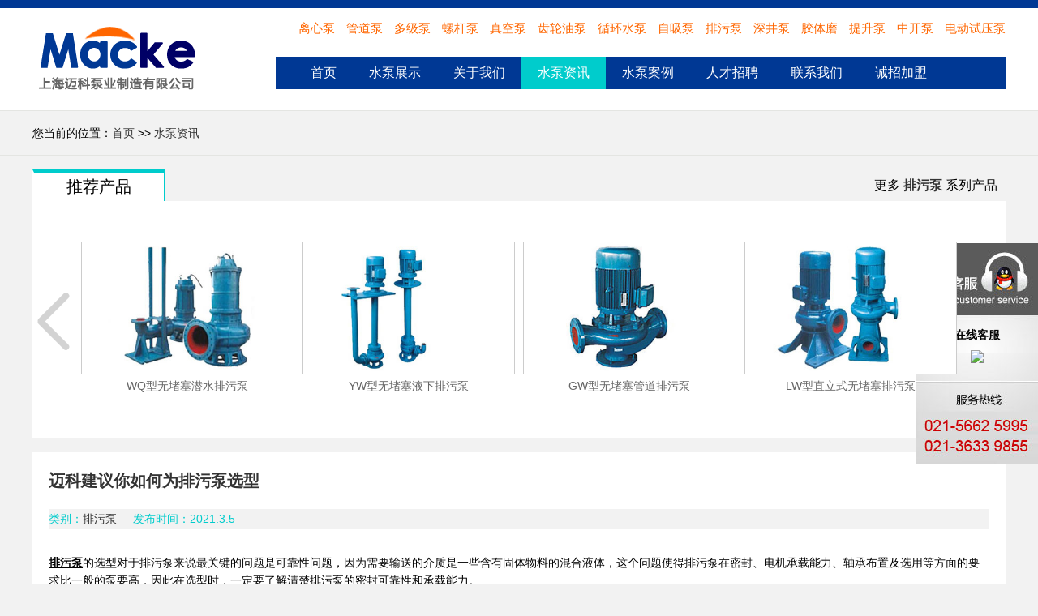

--- FILE ---
content_type: text/html; charset=utf-8
request_url: https://www.mkpum.com/news-143.html
body_size: 7996
content:
<!DOCTYPE html>
<html lang="zh-CN">
<head>

<meta name="baidu-site-verification" content="VbnlQuUBGI" />
	<title>迈科建议你如何为排污泵选型 - 上海迈科泵业制造有限公司</title>
	<meta name="keywords" content="" />
	<meta name="description" content="" />
	<meta charset="utf-8">
	<meta http-equiv="X-UA-Compatible" content="IE=edge">
    <link rel="icon" href="/content/images/favicon.ico" type="image/x-icon">
    <meta name="viewport" content="width=device-width, initial-scale=1">
	<link rel="stylesheet" type="text/css" href="/content/styles/global.css" />
	<link rel="stylesheet" type="text/css" href="/content/styles/style.css" />
	<link rel="stylesheet" type="text/css" href="/content/styles/swiper.min.css" />
	<link href="/content/images/icon/favicon.png" rel="shortcut icon" />
	

	<script type="text/javascript" src="/content/scripts/jquery.min.js"></script>
	<script type="text/javascript">
		if (parseInt($(window).width()) < 767) {
			$("html").css("fontSize", parseInt($(window).width()) / 7.5);
		}
		else {
			$("html").css("fontSize", "14px");
		}
		$(window).resize(function () {
			if (parseInt($(window).width()) < 767) {
				$("html").css("fontSize", parseInt($(window).width()) / 7.5);
			}
			else {
				$("html").css("fontSize", "14px");
			}
		});
	</script>
</head>
<body>


<div class="header">
	<a href="https://www.mkpum.com" class="m-logo"  title="迈科水泵">
		<img src="/content/images/logo2.png" alt="迈科水泵" title="迈科水泵">
	</a>
	<a href="javascript:" class="mb-menu"></a>
	<div class="header-main">
		<a href="https://www.mkpum.com" class="logo"  title="迈科水泵">
			<img src="/content/images/logo.png" alt="迈科水泵"  title="迈科水泵">
		</a>

       

		

              <div class="head-pro">
         
            <a href="https://www.mkpum.com/lixinbeng.html"  title="" target="_blank">离心泵 </a>
            <a href="https://www.mkpum.com/guandaobeng.html"  title="管道泵" target="_blank">管道泵 </a>
                   <a href="https://www.mkpum.com/duojibeng.html"  title="多级泵" target="_blank">多级泵 </a>
            <a href="https://www.mkpum.com/luogangbeng.html"  title="螺杆泵" target="_blank">螺杆泵 </a>
            <a href="https://www.mkpum.com/zhenkongbeng.html"  title="真空泵"  target="_blank">真空泵 </a>
            <a href="https://www.mkpum.com/chilunyoubeng.html" title="齿轮油泵" target="_blank">齿轮油泵 </a>
            <a href="https://www.mkpum.com/xunhuanshuibeng.html" title="循环水泵" target="_blank">循环水泵</a>
                  <a href="https://www.mkpum.com/zixibeng.html" title="自吸泵" target="_blank">自吸泵</a>
                  <a href="https://www.mkpum.com/paiwubeng.html" title="排污泵" target="_blank">排污泵</a>
            <a href="https://www.mkpum.com/shenjingbeng.html" title="深井泵" target="_blank">深井泵</a>
            <a href="https://www.mkpum.com/jiaotimo.html" title="胶体磨" target="_blank">胶体磨</a>
            <a href="https://www.mkpum.com/tisheng.html" title="提升泵" target="_blank">提升泵</a>
            <a href="https://www.mkpum.com/zhongkaibeng.html" title="中开泵" target="_blank">中开泵</a>
<a href="https://www.mkpum.com/shiyabeng.html" title="电动试压泵" target="_blank">电动试压泵</a>



        </div>

        <div class="nav">
		<div class="container">
			<a href="https://www.mkpum.com" id="lnkHome">首页</a>
			<a href="https://www.mkpum.com/products.html" class="hover-show-btn" id="lnkProduct" rel="nofollow">水泵展示</a>
			<a href="https://www.mkpum.com/about.html" class="hover-show-btn" id="lnkAbout" rel="nofollow">关于我们</a>
			<a href="https://www.mkpum.com/newses.html" id="lnkNews" rel="nofollow">水泵资讯</a>
			<a href="https://www.mkpum.com/cases.html" id="lnkCase" rel="nofollow">水泵案例</a>
            <a href="https://www.mkpum.com/about-3.html" id="lnkjob" rel="nofollow">人才招聘</a>
            <a href="https://www.mkpum.com/contact.html" id="lnkContact" rel="nofollow">联系我们</a>
			
			
			<a href="https://www.mkpum.com/join.html" id="lnkJoin" rel="nofollow">诚招加盟</a>
			
			<div class="clear-f"></div>
		</div>
	</div>


  


	</div>
	
	<div class="hover-slide-nav">
		<div class="container">
			<a href="https://www.mkpum.com/lixinbeng.html">离心泵</a>
			<a href="https://www.mkpum.com/guandaobeng.html">管道泵</a>
			<a href="https://www.mkpum.com/baowenbeng.html">保温泵</a>
			<a href="https://www.mkpum.com/liqingbeng.html">沥青泵</a>
			<a href="https://www.mkpum.com/pingbibeng.html">屏蔽泵</a>
			<a href="https://www.mkpum.com/zhongkaibeng.html">中开泵</a>
			<a href="https://www.mkpum.com/shajiangbeng.html">砂浆泵</a>
			<a href="https://www.mkpum.com/xunhuanshuibeng.html">循环水泵</a>
			<a href="https://www.mkpum.com/tisheng.html">提升泵</a>
			<a href="https://www.mkpum.com/lenglingbeng.html">冷凝水泵</a>
			<a href="https://www.mkpum.com/qingshuibeng.html">清水泵</a>
			<a href="https://www.mkpum.com/cilibeng.html">磁力泵</a>
			<a href="https://www.mkpum.com/qianshuibeng.html">潜水泵</a>
			<a href="https://www.mkpum.com/xuanwobeng.html">旋涡泵</a>
			<a href="https://www.mkpum.com/huagongbeng.html">化工泵</a>
			<a href="https://www.mkpum.com/luogangbeng.html">螺杆泵</a>
			<a href="https://www.mkpum.com/duojibeng.html">多级泵</a>
			<a href="https://www.mkpum.com/gemobeng.html">隔膜泵</a>
			<a href="https://www.mkpum.com/zixibeng.html">自吸泵</a>
			<a href="https://www.mkpum.com/weishengbeng.html">卫生泵</a>
			<a href="https://www.mkpum.com/shenjingbeng.html">深井泵</a>
			<a href="https://www.mkpum.com/youtongbeng.html">油桶泵</a>
			<a href="https://www.mkpum.com/fusuliaobeng.html">氟塑料泵</a>
			<a href="https://www.mkpum.com/shiyabeng.html">试压泵</a>
			<a href="https://www.mkpum.com/paiwubeng.html">排污泵</a>
			<a href="https://www.mkpum.com/jiaotimo.html">胶体磨</a>
			<a href="https://www.mkpum.com/xiaofangbeng.html">消防泵</a>
			<a href="https://www.mkpum.com/naisuanbeng.html">耐酸泵</a>
			<a href="https://www.mkpum.com/suliaobeng.html">塑料泵</a>
			<a href="https://www.mkpum.com/boligangbeng.html">玻璃钢泵</a>
			<a href="https://www.mkpum.com/zhuanzibeng.html">转子泵</a>
			<a href="https://www.mkpum.com/chilunyoubeng.html">齿轮油泵</a>
			<a href="https://www.mkpum.com/houlipensheqi.html">水力喷射器</a>
			<a href="https://www.mkpum.com/zhenkongbeng.html">真空泵</a>
			<a href="https://www.mkpum.com/jiliangbeng.html">计量泵</a>
			<a href="https://www.mkpum.com/yexiabeng.html">液下泵</a>
			<a href="https://www.mkpum.com/kongtiaobeng.html">空调泵</a>
			<a href="https://www.mkpum.com/wangfubeng.html">往复泵</a>
			<a href="https://www.mkpum.com/daoreyoubeng.html">导热油泵</a>
			<a href="https://www.mkpum.com/shuibengkongzhigui.html">水泵控制柜</a>
			<a href="https://www.mkpum.com/geipaishui.html">给排水设备</a>
		</div>
		<div class="container">
			<a href="./about-1.html">公司简介</a>
			<a href="./about-7.html">组织机构</a>
			<a href="./about-6.html">企业文化</a>
			<a href="./about-2.html">荣誉证书</a>
			<a href="./about-3.html">人才招聘</a>
			<a href="https://www.mkpum.com/contact.html">联系我们</a>
		</div>
	</div>
</div>
<div class="fixed-right-nav">
	<a href="javascript:" class="cls-fixed-right-nav"></a>
	<a href="#" class="language">ENGLISH</a>
	<div class="list">
		<a href="https://www.mkpum.com">首页</a>
		<a href="javascript:" class="slide-a" rel="nofollow">水泵展示</a>
		<div class="slides">
			<a href="https://www.mkpum.com/lixinbeng.html">离心泵</a>
			<a href="https://www.mkpum.com/guandaobeng.html">管道泵</a>
			<a href="https://www.mkpum.com/baowenbeng.html">保温泵</a>
			<a href="https://www.mkpum.com/liqingbeng.html">沥青泵</a>
			<a href="https://www.mkpum.com/pingbibeng.html">屏蔽泵</a>
			<a href="https://www.mkpum.com/zhongkaibeng.html">中开泵</a>
			<a href="https://www.mkpum.com/shajiangbeng.html">砂浆泵</a>
			<a href="https://www.mkpum.com/xunhuanshuibeng.html">循环水泵</a>
			<a href="https://www.mkpum.com/tisheng.html">提升泵</a>
			<a href="https://www.mkpum.com/lenglingbeng.html">冷凝水泵</a>
			<a href="https://www.mkpum.com/qingshuibeng.html">清水泵</a>
			<a href="https://www.mkpum.com/cilibeng.html">磁力泵</a>
			<a href="https://www.mkpum.com/qianshuibeng.html">潜水泵</a>
			<a href="https://www.mkpum.com/xuanwobeng.html">旋涡泵</a>
			<a href="https://www.mkpum.com/huagongbeng.html">化工泵</a>
			<a href="https://www.mkpum.com/luogangbeng.html">螺杆泵</a>
			<a href="https://www.mkpum.com/duojibeng.html">多级泵</a>
			<a href="https://www.mkpum.com/gemobeng.html">隔膜泵</a>
			<a href="https://www.mkpum.com/zixibeng.html">自吸泵</a>
			<a href="https://www.mkpum.com/weishengbeng.html">卫生泵</a>
			<a href="https://www.mkpum.com/shenjingbeng.html">深井泵</a>
			<a href="https://www.mkpum.com/youtongbeng.html">油桶泵</a>
			<a href="https://www.mkpum.com/fusuliaobeng.html">氟塑料泵</a>
			<a href="https://www.mkpum.com/shiyabeng.html">试压泵</a>
			<a href="https://www.mkpum.com/paiwubeng.html">排污泵</a>
			<a href="https://www.mkpum.com/jiaotimo.html">胶体磨</a>
			<a href="https://www.mkpum.com/xiaofangbeng.html">消防泵</a>
			<a href="https://www.mkpum.com/naisuanbeng.html">耐酸泵</a>
			<a href="https://www.mkpum.com/suliaobeng.html">塑料泵</a>
			<a href="https://www.mkpum.com/boligangbeng.html">玻璃钢泵</a>
			<a href="https://www.mkpum.com/zhuanzibeng.html">转子泵</a>
			<a href="https://www.mkpum.com/chilunyoubeng.html">齿轮油泵</a>
			<a href="https://www.mkpum.com/houlipensheqi.html">水力喷射器</a>
			<a href="https://www.mkpum.com/zhenkongbeng.html">真空泵</a>
			<a href="https://www.mkpum.com/jiliangbeng.html">计量泵</a>
			<a href="https://www.mkpum.com/yexiabeng.html">液下泵</a>
			<a href="https://www.mkpum.com/kongtiaobeng.html">空调泵</a>
			<a href="https://www.mkpum.com/wangfubeng.html">往复泵</a>
			<a href="https://www.mkpum.com/daoreyoubeng.html">导热油泵</a>
			<a href="https://www.mkpum.com/shuibengkongzhigui.html">水泵控制柜</a>
			<a href="https://www.mkpum.com/geipaishui.html">给排水设备</a>
		</div>
		<a href="javascript:" class="slide-a" rel="nofollow">关于我们</a>
		<div class="slides">
			<a href="https://www.mkpum.com/about-1.html">公司简介</a>
			<a href="https://www.mkpum.com/about-7.html">组织机构</a>
			<a href="https://www.mkpum.com/about-6.html">企业文化</a>
			<a href="https://www.mkpum.com/about-2.html">荣誉证书</a>
			<a href="https://www.mkpum.com/about-3.html">人才招聘</a>
			<a href="./contact.html" rel="nofollow">联系我们</a>
		</div>
		<a href="./newses.html" rel="nofollow">水泵资讯</a>
		<a href="./cases.html" rel="nofollow">水泵案例</a>
		<a href="./videos.html" rel="nofollow">水泵安装视频</a>
		<a href="./downs.html" rel="nofollow">水泵样本下载</a>
		<a href="./join.html" rel="nofollow">诚招加盟</a>
	</div>
</div>
	
<div class="inner-position">
	<p>您当前的位置：<a href="https://www.mkpum.com">首页</a> >> <a href="./newses.html">水泵资讯</a> </p>
</div>


<div class="recommend-product">
	<div class="tit">
		<span class="cur">推荐产品</span>
        <div class="more_p">更多 <a href="https://www.mkpum.com/paiwubeng.html" target="_blank">排污泵</a> 系列产品</div>
	</div>
	<div class="swiper-main">
		<a href="javascript:" class="prev"></a>
		<a href="javascript:" class="next"></a>
		<div class="swiper-container">
			<div class="swiper-wrapper">
				<div class="swiper-slide">
					<a href="./product-88.html">
						<div class="pic">
							<img src="/upfiles/paiwubeng1.jpg" alt="" />
						</div>
						<p>WQ型无堵塞潜水排污泵</p>
					</a>
				</div>
				<div class="swiper-slide">
					<a href="./product-89.html">
						<div class="pic">
							<img src="/upfiles/paiwubeng2-1.jpg" alt="" />
						</div>
						<p>YW型无堵塞液下排污泵</p>
					</a>
				</div>
				<div class="swiper-slide">
					<a href="./product-91.html">
						<div class="pic">
							<img src="/upfiles/paiwubeng3-1.jpg" alt="" />
						</div>
						<p>GW型无堵塞管道排污泵</p>
					</a>
				</div>
				<div class="swiper-slide">
					<a href="./product-93.html">
						<div class="pic">
							<img src="/upfiles/paiwubeng4-1.jpg" alt="" />
						</div>
						<p>LW型直立式无堵塞排污泵</p>
					</a>
				</div>
				<div class="swiper-slide">
					<a href="./product-99.html">
						<div class="pic">
							<img src="/upfiles/paiwubeng7-1.jpg" alt="" />
						</div>
						<p>AS、AV型潜水排污泵</p>
					</a>
				</div>
				<div class="swiper-slide">
					<a href="./product-106.html">
						<div class="pic">
							<img src="/upfiles/paiwubeng10-1.jpg" alt="" />
						</div>
						<p>PW型离心污水泵</p>
					</a>
				</div>
				<div class="swiper-slide">
					<a href="./product-103.html">
						<div class="pic">
							<img src="/upfiles/paiwubeng9-1.jpg" alt="" />
						</div>
						<p>NL型污水泥浆泵</p>
					</a>
				</div>
				<div class="swiper-slide">
					<a href="./product-97.html">
						<div class="pic">
							<img src="/upfiles/paiwubeng6-1.jpg" alt="" />
						</div>
						<p>JYWQ型自动搅匀潜水排污泵</p>
					</a>
				</div>
				<div class="swiper-slide">
					<a href="./product-94.html">
						<div class="pic">
							<img src="/upfiles/paiwubeng5-1.jpg" alt="" />
						</div>
						<p>ZW型自吸式无堵塞排污泵</p>
					</a>
				</div>
			</div>
		</div>
	</div>
</div>




<div class="other-info">
	<div class="info-txt">
		<h3>迈科建议你如何为排污泵选型</h3>
		<div class="date-t"><p><span>类别：<a href="./newses-1.html">排污泵</a></span><span>发布时间：2021.3.5</span></p></div>
		<div class="sec">

			<p><strong><a href="https://www.mkpum.com" target="_blank">排污泵</a></strong>的选型对于排污泵来说最关键的问题是可靠性问题，因为需要输送的介质是一些含有固体物料的混合液体，这个问题使得排污泵在密封、电机承载能力、轴承布置及选用等方面的要求比一般的泵要高，因此在选型时，一定要了解清楚排污泵的密封可靠性和承载能力。</p>

<p><img alt="排污泵" src="/upfiles/product/paiwubeng.jpg" width="100%" /></p>

<p>目前市场上可见的排污泵多被称为<a href="https://www.mkpum.com/paiwubeng.html" target="_blank">无堵塞排污泵</a>，那么是否是真正意义上的无堵塞呢?不一定! 经常有用户的排污泵在污水池中没用多久就被杂物堵住导致电机烧毁，该如何选择排污泵，令很多用户伤脑筋&hellip;&hellip;</p>

<p>为了提高排污泵的寿命,现在国内外大部分厂家都在泵的保护系统上想办法,即在泵发生泄漏、过载、超温等故障时能进行自动报警,并自动停机备修。</p>

<p>在排污泵中设置保护系统是很有必要的,它能有效地保护电泵的安全运行。但这并不是问题的关键,保护系统只不过是在泵发生故障后的一种补救办法,是一种比较被动的办法。 　　</p>

<p>问题的关键应该是从根本着手,彻底解决泵在密封、过载等方面的问题,这才是一种较为主动的办法。</p>

<h4>流量：</h4>

<p>排污泵的流量应按排水秒流量选定(计量单位：L/s);当有排水量调节时，可按排水最大小时流量选定(计量单位：m&sup3;/h)。</p>

<h4>扬程：</h4>

<p>排污泵的扬程按照提升高度，计算管道损失后确定。 如需要输送的介质是一些含有一定固体介质(如泥沙)的混合液体，这个问题使得排污泵在电机承载能力、轴承布置、泵体密封等方面的要求比一般的水泵要高，一般来说要选择<a href="https://www.mkpum.com/product-94.html" target="_blank">自吸排污泵</a>或<a href="https://www.mkpum.com/qianshuibeng.html" target="_blank">潜水排污泵</a>。在选型和订货时，一定要了解清楚你所选择排污泵的密封性和承载能力是否合适。</p>

<p><img alt="" src="/upfiles/images/20210305.jpg" width="100%" /><br />
在建筑物内使用的排污泵，有潜水排污泵、液下排水泵、立式<a href="https://www.mkpum.com/product-263.html" target="_blank">污水泵</a>和卧式污水泵等。而立式排污泵和卧式排污泵要求设置隔震基础，要占用一定的场地空间，故在建筑中较少使用。</p>

<p>在建筑物内，场地较小，排水量不大的话，可优先选用潜水排污泵和液下排污泵。其中液下排污泵一般可以在比较重要场所使用，它的整体结构紧凑、体积小、噪声小、移动方便，安装简单。节能效果显著，检修方便，无需建泵房，潜入水中即可，大大减少工程造价。</p>

<p>公共建筑设施内应按照每个排水集水池为单元，设置一台备用水泵，平时宜交互运行，以减少泵的长时间负荷运作，提高使用寿命。</p>

<p>当抽取带有较大介质的污废水时，不同集水池内的潜水排污泵出水管不应合并排出，潜水排污泵最宜带有粉碎装置。当提升含较多纤维物污水时，可采用带切割装置或者大通道潜水排污泵。</p>

<p>当抽取一般废水时，可按实际情况考虑不同集水池的潜水排污泵出水管合并排出。</p>

<p>两台或两台以上的水泵共用一条出水管时，应在每台水泵出水管上装设阀门和止回阀。单台水泵排水有可能产生倒灌时，应设止回阀。不允许压力排水关与建设内重力排水管合并排出。</p>

<p>机械方面可靠性高、噪声低、振动小。</p>

<p>经济上要综合考虑设备费、运转费、维修费和管理费的总成本最低。</p>

<p>所选的型号和性能符合装置流量、扬程、压力、温度、汽蚀流量、吸程等工艺参数的要求。</p>

<h4>必须满足介质特性的要求:</h4>

<ol>
	<li>对输送易燃、易爆有毒或贵重介质的泵，要求轴封可靠或采用无泄漏泵，如磁力驱动泵、隔膜泵、屏蔽泵。</li>
	<li>对输送腐蚀性介质的泵，要求对流部件采用耐腐蚀性材料，如：氟塑料材质泵，如果腐蚀性不强，也可酌情选用工程塑料泵。</li>
	<li>对输送含固体颗粒介质的泵，要求对流部件采用耐腐耐磨材料，必要时轴封采用清洁液体冲洗。</li>
</ol>

		</div>
	</div>
</div>
<div class="relate-content">
	<div class="tit">
		<span class="cur">相关内容</span>
	</div>
	<div class="news-list-more">
		<ul>
			<li>
				<a href="./news-143.html">迈科建议你如何为排污泵选型</a>
				<span>2021-03-05</span>
			</li>
			<li>
				<a href="./news-135.html">充分了解这四大排污泵的优势有助于延长它们的使用寿命</a>
				<span>2021-01-13</span>
			</li>
			<li>
				<a href="./news-88.html">潜水排污泵如何正常使用</a>
				<span>2019-08-29</span>
			</li>
			<li>
				<a href="./news-87.html">无堵塞排污泵如何选型、安装及养护</a>
				<span>2019-08-29</span>
			</li>
			<li>
				<a href="./news-86.html">自吸排污泵的安装使用说明</a>
				<span>2019-08-29</span>
			</li>
			<li>
				<a href="./news-85.html">立式液下排污泵如何安装使用</a>
				<span>2019-08-29</span>
			</li>
		</ul>
	</div>
	<div class="clear-f" style="margin-bottom: 20px;"></div>
</div>




<div class="copy-right">
	<div class="copy_nav">
		<a href="https://www.mkpum.com">首页</a>
		<a href="./products.html"  rel="nofollow">水泵展示</a>
		<a href="./about.html"  rel="nofollow">关于我们</a>
		<a href="./newses.html"  rel="nofollow">水泵资讯</a>
		<a href="./cases.html"  rel="nofollow">水泵案例</a>
		<a href="./videos.html"  rel="nofollow">水泵安装视频</a>
		<a href="./downs.html"  rel="nofollow">水泵样本下载</a>
		<a href="./join.html"  rel="nofollow">诚招加盟</a>
		<a href="./contact.html"  rel="nofollow">联系我们</a>
		<a href="./sitemap.xml" >网站地图</a>
<script>
    var _hmt = _hmt || [];
    (function () {
        var hm = document.createElement("script");
        hm.src = "https://hm.baidu.com/hm.js?141650f7528aed0a75b25841d0863cba";
        var s = document.getElementsByTagName("script")[0];
        s.parentNode.insertBefore(hm, s);
    })();
</script>

	</div>
	<p>版权所有 © 上海迈科泵业制造有限公司 销售电话：021 - 56625995，36339855  E-mail: maike168@126.com  <a href="https://beian.miit.gov.cn"  rel="nofollow" target="_blank">沪ICP备09048599号-1</a></p>
</div>
<div class="mb-btm-tap">
	<a href="https://www.mkpum.com"></a>
	<a href="tel:021-56625995"></a>
	<a  target="_blank" href="tencent://message/?uin=812529997&Site=迈科泵业&Menu=yes"></a>
	<a  target="_blank" href="#"></a>
	<a href="javascript:"></a>
</div>


	
	<script type="text/javascript" src="/content/scripts/main.js"></script>
	<script type="text/javascript" src="/content/scripts/swiper.min.js"></script>
	<script type="text/javascript">
		$("#lnkNews").addClass("active-btn");
		$(function () {
			$(".tap-tit-span").click(function () {
				$(this).addClass("cur").siblings().removeClass("cur");
				$(".tap-tit-sec").eq($(".tap-tit-span").index(this)).fadeIn().siblings().hide();
			})

			$(".tap-pic").click(function () {
				$(this).addClass("cur").siblings().removeClass("cur");
				$(".preview").find("img").attr("src", $(this).find("img").attr("src"))
			})
			if (parseInt($(window).width()) < 768) {
				var swiper = new Swiper('.swiper-container', {
					slidesPerView: 2,
					spaceBetween: 5,
					loop: true,
					navigation: {
						nextEl: '.next',
						prevEl: '.prev'
					}
				});
			}
			else {
				var swiper = new Swiper('.swiper-container', {
					slidesPerView: 4,
					spaceBetween: 10,
					loop: true,
					navigation: {
						nextEl: '.next',
						prevEl: '.prev'
					}
				});
			}
		})
	</script>

    
    
    <script src="/content/scripts/qq.js" type="text/javascript"></script>
<div class="Qlist" id="divOnline" style="display:block">
 

</div>
</body>
</html>

--- FILE ---
content_type: text/css
request_url: https://www.mkpum.com/content/styles/global.css
body_size: 1170
content:
@charset "utf-8";
html,body,div,span,object,iframe,h1,h2,h3,h4,h5,h6,p,blockquote,pre,a,abbr,address,cite,code,del,dfn,em,img,ins,kbd,q,samp,small,strong,sub,sup,var,b,i,dl,dt,dd,ol,ul,li,fieldset,form,label,legend,table,caption,tbody,tfoot,thead,tr,th,td,menu{margin:0;padding:0}article,aside,details,figcaption,figure,footer,header,hgroup,main,nav,section,summary{display:block}
/*ol,ul,li{list-style:none;list-style-image:none}*/
fieldset,img{border:none 0}b,strong{font-weight:bold}em,cite,i,th{font-style:normal}table{empty-cells:show;border-collapse:collapse}th,td{border-collapse:collapse}a,a:link,a:visited,a:hover,a:active{text-decoration:none;outline:0}input,select{font:100% arial,helvetica,clean,sans-serif}input,select,form,img,button,textarea{vertical-align:middle}button,select{text-transform:none}button{overflow:visible;cursor:pointer}button,html input[type="button"],input[type="reset"],input[type="submit"]{-webkit-appearance:button;cursor:pointer}button[disabled],html input[disabled]{cursor:default}input[type="search"]{-webkit-appearance:textfield;-moz-box-sizing:content-box;-webkit-box-sizing:content-box;box-sizing:content-box}input[type="search"]::-webkit-search-cancel-button,input[type="search"]::-webkit-search-decoration{-webkit-appearance:none}:-moz-placeholder,::-webkit-input-placeholder{color:#999}input[type="checkbox"],input[type="radio"]{box-sizing:border-box;padding:0}audio,canvas,progress,video{display:inline-block;vertical-align:baseline}audio:not([controls]){display:none;height:0}sub,sup{font-size:75%;line-height:0;position:relative;vertical-align:baseline}sup{top:-8px}sub{bottom:-4px}abbr[title]{border-bottom:1px dotted}pre{overflow:auto}code,kbd,pre,samp{font-family:monospace,monospace;font-size:16px}.clearfix:after{content:".";display:block;height:0;clear:both;visibility:hidden}.clearfix{display:inline-block}.clearfix{display:block}.fr{float:right}.fl{float:left}

--- FILE ---
content_type: text/css
request_url: https://www.mkpum.com/content/styles/style.css
body_size: 13287
content:
body {
  font-size: 14px;
  font-family: Microsoft Yahei, -apple-system, sans-serif;
  background: #fff;
}
@media (min-width: 768px) {
  body {
    background: #f2f2f2;
  }
}
.chose-reason-banner {
  width: 100%;
  height: 2.1rem;
  background-size: 100% 100%;
  background-image: url("../images/sec.png");
}
@media (min-width: 768px) {

    .QQbox {right: 0px; width: 150px; position:absolute; top: 300px;}
.QQbox .Qlist {	background:url(../images/qq_bg.jpg) right top no-repeat;width:150px; height:460px;}
.QQbox .Qlist ul{ padding-top: 100px; list-style:none;}
.QQbox .Qlist ul li { height: 26px; text-align:center;}
.QQbox .Qlist ul .t{ font-weight:bold; padding-top: 5px;}






  .chose-reason-banner {
    height: 247px;
    background: top center url("../images/sec.jpg");
  }
}
.relate-content .tit {
  width: 100%;
  height: 0.39rem;
  background: #f2f2f2;
  padding-top: 0.17rem;
}
.relate-content .tit span {
  display: inline-block;
  height: 0.39rem;
  box-sizing: border-box;
  border-top: 0.04rem solid #cccccc;
  border-left: 0.02rem solid #cccccc;
  border-right: 0.02rem solid #cccccc;
  line-height: 0.35rem;
  padding: 0 0.4rem;
  margin-left: 0.1rem;
  background: #f2f2f2;
  vertical-align: bottom;
  font-size: 0.3rem;
}
.relate-content .tit span.cur {
  border-top: 0.04rem solid #00cccc;
  border-left: none;
  border-right: 0.02rem solid #00cccc;
  background: #fff;
}
.relate-content .top-k {
  width: 6.76rem;
  height: auto;
  margin: 0.2rem auto;
}
.relate-content .top-k img {
  display: block;
 /* width: 2.6rem;
  height: auto;
  float: right;*/
    width: 100%;
    height: auto;
    float: none;

}
.relate-content .top-k .txt {
  /*width: 4rem;
  height: auto;
  float: left;*/

   width: 100%;
    float: none;
}
.relate-content .top-k .txt h4 {
  font-size: 14px;
  color: #006633;
  line-height: 0.44rem;
}
.relate-content .top-k .txt .des {
  font-size: 12px;
  line-height: 1.5;
}
.relate-content .top-k .txt a {
  display: block;
  width: 1.24rem;
  height: 0.36rem;
  text-align: center;
  line-height: 0.36rem;
  background: #00cccc;
  color: #fff;
  border-radius: 0.1rem;
  margin-top: 0.1rem;
}

.relate-content .news-list {
  margin: 0.2rem auto;
  width: 6.76rem;
}
.relate-content .news-list ul li {
  border-bottom: 1px solid #d8d8d8;
  position: relative;
  width: 100%;
  height: auto;
  list-style: none;
  box-sizing: border-box;
  padding-left: 0.3rem;
}
.relate-content .news-list ul li:before {
  content: "";
  position: absolute;
  width: 6px;
  height: 6px;
  background: #6e6e6e;
  border-radius: 6px;
  top: 50%;
  margin-top: -3px;
  left: 0;
}
.relate-content .news-list ul li a {
  font-size: 12px;
  line-height: 1.6;
  color: #000;
}
.relate-content .news-list ul li span {
  position: absolute;
  width: 1.6rem;
  color: #444;
  right: 0;
  top: 0;
  text-align: right;
  font-size: 12px;
}




.relate-content .news-list-more {
    margin: 0.2rem auto;
    width: 6.76rem;
}
.relate-content .news-list-more ul li {
    border-bottom: 1px solid #d8d8d8;
    position: relative;
    width: 100%;
    height: auto;
    list-style: none;
    box-sizing: border-box;
    padding-left: 0.3rem;
}
.relate-content .news-list-more ul li:before {
    content: "";
    position: absolute;
    width: 6px;
    height: 6px;
    background: #6e6e6e;
    border-radius: 6px;
    top: 50%;
    margin-top: -3px;
    left: 0;
}
.relate-content .news-list-more ul li a {
    font-size: 12px;
    line-height: 1.6;
    color: #000;
}
.relate-content .news-list-more ul li span {
    position: absolute;
    width: 1.6rem;
    color: #444;
    right: 0;
    top: 0;
    text-align: right;
    font-size: 12px;
}


.page_box .left_box .tit {
/*    width: 100%;
    height: 0.44rem;
    background: #003894;
    font-size: 13px;
    line-height: 0.44rem;
    text-align: center;
    color: #fff;
    margin-bottom: 0.08rem;*/
    width: 100%;
    background: #003894;
    color: #fff;
    line-height: 0.7rem;
    font-size: 0.3rem;
    text-align: center;
    margin-bottom: 0.4rem;


}

.nodisplay {
    display:none;
}

    .pro_type  img{
        width:100%;
        
    }

.page_box .right_box .pro_type_cell img{
    width: 100%;
}

.page_box .left_box,.page_box .right_box {
    float: none;
    width: 100%;
}


.page_box .container{
    width: 95%;
    margin: 0px auto;
    padding-top:10px;
}


.pro_type_cell h1{

    background: #FAFAFA;
    height: 37px;
    line-height: 37px;
    font-size: .30rem;
    font-weight: normal;
    /*text-align:center;*/
    border-bottom:1px solid #ccc;
    margin-bottom:10px;

}
.pro_type_cell .sec{
    line-height: 22px;
    margin-bottom:20px;
    font-size:.24rem;

}


.page_box .left_box ul{
   margin-bottom: 40px;
   list-style:none;
}

.page_box .left_box .pro_nav{
    display:none;
}

.page_box .left_box ul li{
    line-height: 30px;
    border-bottom: dotted 1px #ccc;
}

.page_box .left_box ul li a{
    color: #333;
}




.relate-content .news {
    float:none;
     display: inline-block;
  cursor: pointer;

  margin: 0.35rem 0.4rem 0.35rem 0.4rem;
}

.relate-content .news .pic {
     height:3.5rem;
            overflow:hidden;
            background:#f0f0f0;
			
}

    .relate-content .news .pic img {
        width:100%;
    }

    .relate-content .news p {
         font-size: 0.22rem;
  line-height: 1.4;
 
    }

    .relate-content .news h3 {
 
     font-size: .24rem;
     line-height:1.8;
    }

        .relate-content .news h3 a {
            color:#333;
        }







@media (min-width: 768px) {
    .nodisplay {
        display:block;
    }

    .page_box .left_box .pro_nav{
        display:block;
    }

  .page_box{ width: 100%; }

  .page_box .container{
      width: 95%;
      max-width: 1200px;
      margin: 0px auto;
      padding-top: 20px;
  }

    .page_box .left_box{
        width: 20%;
        height: 100%;
        float: left;
        border: 1px solid #ccc;
        background: #fff;
    }


        .page_box .left_box h3 {
            width: 90%;
        margin: 10px auto;
        display: block;
        line-height: 30px;
        border-bottom: dotted 1px #ccc;
        font:13px normal;
        }

            .page_box .left_box h3 a {
                 color: #333;
            }


    .page_box .left_box ul{

        width: 90%;
        margin: 10px auto;
        display: block;

    }
    .page_box .left_box ul li{
        line-height: 30px;
        border-bottom: dotted 1px #ccc;
    }

    .page_box .left_box ul li:last-child{
        border-bottom: none;
    }

    .page_box .left_box ul li a{
        color: #333;
    }


    .page_box .right_box{
        width: 78%;
        float: right;
        background: #fff;
    }

    .pro_type {
        background: #fff;

    }

    .pro_type  img{
        width:100%;
        
    }



    .pro_type_cell{
        padding: 10px;
    }

    .pro_type_cell h1{
   background: #FAFAFA;
        height: 47px;
        line-height: 47px;
        font-size: 24px;
        font-weight: normal;
    }

    .pro_type_cell .sec{

        line-height: 22px;
        margin-bottom:2px;
        font-size:14px;

    }

        .pro_type_cell .sec a {
            font-size:13px;
            font-weight:bold;
            color:#333;
            text-decoration:underline;
        }

    .page_box .right_box .pro_type_cell img{
        width: 100%;
    }


    .page_box .left_box .tit {
        width: 100%;
        height: 44px;
        font-size: 18px;
        font-weight: bold;
        line-height: 44px;
        margin-bottom: 8px;

    }

    .page_box .tit1 {
        width: 100%;
        height: 30px;
        font-size: 12px;
        line-height: 30px;
    }


  .relate-content {
    width: 95%;
    max-width: 1200px;
    margin: 17px auto;
    background: #fff;
    margin-bottom: 0;
  }
  .relate-content .tit {
    width: 100%;
    height: 39px;
    background: #f2f2f2;
    padding-top: 0;
  }
  .relate-content .tit span {
    display: inline-block;
    height: 39px;
    box-sizing: border-box;
    border-top: 4px solid #cccccc;
    border-left: 2px solid #cccccc;
    border-right: 2px solid #cccccc;
    line-height: 35px;
    padding: 0 40px;
    margin-left: 0;
    margin-right: 10px;
    background: #f2f2f2;
    vertical-align: bottom;
    font-size: 20px;
    cursor: pointer;
  }
  .relate-content .tit span.cur,
  .relate-content .tit span:hover {
    border-top: 4px solid #00cccc;
    border-left: 2px solid #fff;
    border-right: 2px solid #00cccc;
    background: #fff;
  }
  .relate-content .top-k {
    width: 53%;
    float: left;
    height: auto;
    margin: 0;
    margin-left: 2%;
    box-sizing: border-box;
    padding: 20px 280px 50px 0;
    position: relative;
  }
  .relate-content .top-k img {
    display: block;
    position: absolute;
    width: 260px;
    height: auto;
    float: inherit;
    top: 30px;
    right: 0;
  }
  .relate-content .top-k .txt {
    width: 100%;
    height: auto;
    float: inherit;
  }
  .relate-content .top-k .txt h4 {
    font-size: 16px;
    color: #000;
    line-height: 24px;
    padding: 10px 0;
  }
  .relate-content .top-k .txt .des {
    font-size: 12px;
    line-height: 1.7;
  }
  .relate-content .top-k .txt a {
    display: block;
    width: 100px;
    height: 26px;
    text-align: center;
    line-height: 26px;
    background: #00cccc;
    color: #fff;
    border-radius: 5px;
    margin-top: 10px;
  }

    .relate-content .news-list-more {
        padding: 30px 0 50px 0;
        width: 95%;
        margin: 0 auto;

    }

    .relate-content .news-list-more ul li {
        border-bottom: 1px solid #d8d8d8;
        position: relative;
        width: 45%;
        height: auto;
        list-style: none;
        box-sizing: border-box;
        padding-left: 20px;
        float: left;
    }

    .relate-content .news-list-more ul li:nth-child(2n){
        float: right;
    }

    .relate-content .news-list-more ul li:before {
        content: "";
        position: absolute;
        width: 6px;
        height: 6px;
        background: #6e6e6e;
        border-radius: 6px;
        top: 50%;
        margin-top: -3px;
        left: 4px;
    }
    .relate-content .news-list-more ul li a {
        font-size: 13px;
        line-height: 2;
        color: #000;
    }
    .relate-content .news-list-more ul li a:hover {
        font-weight: bold;
        color: #006633;
    }
    .relate-content .news-list-more ul li span {
        position: absolute;
        width: 120px;
        color: #444;
        right: 0;
        top: 5px;
        text-align: center;
        font-size: 12px;
    }


    .relate-content .news-list {
        margin: 0;
        width: 40%;
        float: right;
        margin-right: 2%;
        padding: 30px 0 50px 0;
    }

  .relate-content .news-list ul li {
    border-bottom: 1px solid #d8d8d8;
    position: relative;
    width: 100%;
    height: auto;
    list-style: none;
    box-sizing: border-box;
    padding-left: 20px;
  }
  .relate-content .news-list ul li:before {
    content: "";
    position: absolute;
    width: 6px;
    height: 6px;
    background: #6e6e6e;
    border-radius: 6px;
    top: 50%;
    margin-top: -3px;
    left: 4px;
  }
  .relate-content .news-list ul li a {
    font-size: 13px;
    line-height: 2;
    color: #000;
  }
  .relate-content .news-list ul li a:hover {
    font-weight: bold;
    color: #006633;
  }
  .relate-content .news-list ul li span {
    position: absolute;
    width: 120px;
    color: #444;
    right: 0;
    top: 5px;
    text-align: center;
    font-size: 12px;
  }
  
  

    .relate-content .news {
        width:22%;
        float:left;
        padding:30px 0 40px 10px;
    }

        .relate-content .news .pic {
           
            height:140px;
            overflow:hidden;
          
			background:url("../images/nopic.jpg") no-repeat center;
        }

        .relate-content .news p {
            font-size: 12px;
    line-height: 1.7;
        }

        .relate-content .news h3 {
             font-size: 15px;
     line-height: 24px;
    padding: 10px 0;
    
        }
            .relate-content .news h3 a {
                text-decoration:underline;
                color:#333;
            }


    .relate-content .sec {
        padding:30px 45px;
        color:#666;
        line-height:20px;
        font-size:13px;
    }

        .relate-content .sec h4 {
            font-size:16px;
            margin:10px 0 5px 0;
        }

        .relate-content .sec p {
            margin-bottom:10px;
            font-size:13px;
            
        }

        .relate-content .sec ol, .relate-content .sec ul {
            padding-left:20px;
            margin-bottom:20px;
        }
  
}

.recommend-product {
    margin-top: 40px;
}


.recommend-product .tit {
  width: 100%;
  height: 0.39rem;
  background: #f2f2f2;
  padding-top: 0.17rem;
}
.recommend-product .tit span {
  display: inline-block;
  height: 0.39rem;
  box-sizing: border-box;
  border-top: 0.04rem solid #cccccc;
  border-left: 0.02rem solid #cccccc;
  border-right: 0.02rem solid #cccccc;
  line-height: 0.35rem;
  padding: 0 0.4rem;
  margin-left: 0.1rem;
  background: #f2f2f2;
  vertical-align: bottom;
  font-size: 0.3rem;
}
.recommend-product .tit span.cur {
  border-top: 0.04rem solid #00cccc;
  border-left: none;
  border-right: 0.02rem solid #00cccc;
  background: #fff;
}
.recommend-product .swiper-main {
  width: 100%;
  position: relative;
  height: 2.8rem;
}
.recommend-product .swiper-main .prev {
  position: absolute;
  width: 0.5rem;
  height: 0.87rem;
  background-size: 100% 100%;
  background-image: url("../images/prev.png");
  top: 50%;
  margin-top: -0.44rem;
  left: 5%;
}
.recommend-product .swiper-main .next {
  position: absolute;
  width: 0.5rem;
  height: 0.87rem;
  background-size: 100% 100%;
  background-image: url("../images/next.png");
  top: 50%;
  margin-top: -0.44rem;
  right: 5%;
}
.recommend-product .swiper-container {
  width: 60%;
  /*height: 2.4rem;*/
  margin: 0.5rem auto;
  position: relative;
  overflow: hidden;
}
.recommend-product .swiper-container .swiper-wrapper .swiper-slide .pic{
    border: 1px solid #ccc;
}

.recommend-product .swiper-container .swiper-wrapper .swiper-slide .pic img {
  display: block;
  width: 100%;
  height: auto;
}
.recommend-product .swiper-container .swiper-wrapper .swiper-slide p {
  line-height: 2;
  font-size: 12px;
  color: #000;
  overflow: hidden;
  text-overflow: ellipsis;
  white-space: nowrap;
}
@media (min-width: 768px) {
  .recommend-product {
    width: 95%;
    max-width: 1200px;
    margin: 17px auto;
    background: #fff;
  }
  .recommend-product .tit {
    width: 100%;
    height: 39px;
    background: #f2f2f2;
    padding-top: 0;
    position:relative;
  }

    .recommend-product .tit .more_p {
        position:absolute;
        top:10px;
        right:10px;
        font-size:16px;
    }

        .recommend-product .tit .more_p a {
            color:#333;
            font-weight:bold;
        }

  .recommend-product .tit span {
    display: inline-block;
    height: 39px;
    box-sizing: border-box;
    border-top: 4px solid #cccccc;
    border-left: 2px solid #cccccc;
    border-right: 2px solid #cccccc;
    line-height: 35px;
    padding: 0 40px;
    margin-left: 0;
    margin-right: 10px;
    background: #f2f2f2;
    vertical-align: bottom;
    font-size: 20px;
    cursor: pointer;
  }
  .recommend-product .tit span.cur,
  .recommend-product .tit span:hover {
    border-top: 4px solid #00cccc;
    border-left: 2px solid #fff;
    border-right: 2px solid #00cccc;
    background: #fff;
  }
  .recommend-product .swiper-main {
    width: 100%;
    box-sizing: border-box;
    position: relative;
    height: auto;
    padding: 0 60px 1px 60px;
  }
  .recommend-product .swiper-main .prev {
    position: absolute;
    width: 50px;
    height: 87px;
    top: 50%;
    margin-top: -70px;
    left: 5px;
  }
  .recommend-product .swiper-main .next {
    position: absolute;
    width: 50px;
    height: 87px;
    top: 50%;
    margin-top: -70px;
    right: 0;
  }
  .recommend-product .swiper-container {
    width: 100%;
    height: auto;
    margin: 50px auto;
    position: relative;
    overflow: hidden;
  }
  .recommend-product .swiper-container .swiper-wrapper .swiper-slide p {
    font-size: 14px;
    text-align: center;
    color: #666;
  }
}
.product-info .tap-tit-box {
  padding: 0.3rem 0 0.4rem 0;
}
.product-info .tap-tit-box .tap-tit-sec {
  display: none;
}

.product-info .tap-tit-box .tap-tit-sec a{
    color:#333;
    text-decoration:underline;
    font-size:14px;
}

.product-info .tap-tit-box .tap-tit-sec img {
  display: block;
  width: 6rem;
  height: auto;
  margin: 0 auto;
}
.product-info .tit {
  width: 100%;
  /*height: 0.39rem;*/
  background: #f2f2f2;
  padding-top: 0.17rem;
}
.product-info .tit span {
    display: inline-block;
    height: 0.39rem;
    box-sizing: border-box;
    border-top: 0.04rem solid #cccccc;
    border-left: 0.02rem solid #cccccc;
    border-right: 0.02rem solid #cccccc;
    line-height: 0.35rem;
    padding: 0 0.05rem;
    background: #f2f2f2;
    vertical-align: bottom;
    font-size: 0.27rem;
}
.product-info .tit span.cur {
  border-top: 0.04rem solid #00cccc;
  border-left: none;
  border-right: 0.02rem solid #00cccc;
  background: #fff;
}
.product-list {
  /*padding: 0.7rem 0 0 0;*/
}
.product-list .product-box {
  display: none;
  text-align: center;
}
.product-list .product {
  display: inline-block;
  cursor: pointer;
  width: 3rem;
  height: auto;
  margin: 0 0.1rem 0.35rem 0.1rem;
}

    .product-list .product h2 {
        font-size:14px;
        font-weight:normal;
    }

.product-list .product p {
  font-size: 0.2rem;
  text-align: center;
  line-height: 1;
  padding: 0.25rem 0;
}
.product-list .product a {
  color: #333;
}
.product-list .product .pic {
  width: 3rem;
  height: auto;
  overflow: hidden;
    border:1px solid #ccc;
}
.product-list .product .pic img {
  display: block;
  width: 3rem;
  height: auto;
  -webkit-transform: scale(1);
  -moz-transform: scale(1);
  -ms-transform: scale(1);
  -o-transform: scale(1);
  transform: scale(1);
  -webkit-transition: -webkit-transform 0.4s;
  -moz-transition: -moz-transform 0.4s;
  -ms-transition: -ms-transform 0.4s;
  -o-transition: -o-transform 0.4s;
  transition: transform 0.4s;
}
.product-list .product .pic img:hover {
  -webkit-transform: scale(1.08);
  -moz-transform: scale(1.08);
  -ms-transform: scale(1.08);
  -o-transform: scale(1.08);
  transform: scale(1.08);
}
@media (min-width: 768px) {
  .product-list {
    width: 95%;
    max-width: 1200px;
    margin: 30px auto;
    box-sizing: border-box;
    background: #fff;
    padding-top: 40px;
  }
  .product-list .product {
    display: block;
    float: left;
    width: 19%;
    max-height:280px;
    margin: 0 .5% 15px .5%;
  }
  .product-list .product p {
      width:100%;
    /*font-size: 14px;*/
    text-align: center;
    /*text-indent: 1em;
    line-height: 1;*/
    padding: 5px 0;
    background:#dfd8da;
    border:1px solid #dfd8da;
  }
  .product-list .product .pic {
    width: 100%;
    border:1px solid #ccc;
  }
  .product-list .product .pic img {
    display: block;
    width: 100%;
  }
  .product-info {
    width: 95%;
    max-width: 1200px;
    margin: 17px auto;
  }


    .product-info h4 {
    font-size:14px;
    margin-bottom:5px;
    }

    .product-info p {
        font-size:13px;
        line-height:22px;
        margin-bottom:20px;
    }

    .product-info table {
        width: 100%;
        max-width: 100%;
        margin-bottom:20px;
        border-collapse: collapse;
  border-spacing: 0;
   background-color: #fff;
   font-size:12px;
    }



  .product-info table tr,.product-info table td
 {
  padding: 5px;
  border: 1px solid #ddd;
  text-align:center;

}










  .product-info .tap-tit-box {
    padding: 30px 0 40px 0;
    background: #fff;
  }
  .product-info .tap-tit-box .tap-tit-sec {
    display: none;
  }
    .product-info .tap-tit-box .tap-tit-sec ul, .product-info .tap-tit-box .tap-tit-sec ol {
        font-size:13px;
        line-height:22px;
        padding-left:20px;
        margin-bottom:20px;
    }
    .product-info .tap-tit-box .tap-tit-sec li {
        padding-left:10px;
    }

  .product-info .tap-tit-box .tap-tit-sec img {
    display: block;
    max-width: 80%;
    width: auto;
    height: auto;
    margin: 0 0 0 5%;
  }
    .product-info .tit {
        width: 100%;
        height: 32px;
        background: #f2f2f2;
        padding-top: 0;
    }
    .product-info .tit span {
        display: inline-block;
        height: 32px;
        box-sizing: border-box;
        border-top: 4px solid #cccccc;
        border-left: 2px solid #cccccc;
        border-right: 2px solid #cccccc;
        line-height: 28px;
        padding: 0 20px;
        margin-left: 0;
        margin-right: 5px;
        background: #f2f2f2;
        vertical-align: bottom;
        font-size: 15px;
        cursor: pointer;
		color:#009999;
  }
  .product-info .tit span.cur,
  .product-info .tit span:hover {
    border-top: 4px solid #00cccc;
    border-left: 2px solid #fff;
    border-right: 2px solid #00cccc;
    background: #fff;
  }
}
.top-info,
.other-info {
  width: 100%;
}
.top-info .info-txt,
.other-info .info-txt {
  padding: 0.2rem 0;
  width: 100%;
  margin: 0 auto;
  font-size: 0.2rem;
  line-height: 1.6;
}

    .top-info .info-txt table,
    .other-info .info-txt table {
        width:100%;
        margin-bottom:15px;
    }


.top-info .info-txt h3,
.top-info .info-txt .contact {
  display: none;
}

.top-info .info-txt a{
    color:#333;
    font-weight:bold;
    text-decoration:underline;
}

.top-info .pic-tap {
  background: #f2f2f2;
  width: 100%;
  padding-bottom: 0.05rem;
}
.top-info .pic-tap .preview {
  width: 3.14rem;
  height: 2.94rem;
  margin: 0 auto;
}
.top-info .pic-tap .preview img {
  display: block;
  width: 3.14rem;
  height: 2.94rem;
}
.top-info .pic-tap .taps {
  text-align: center;
  margin: 0.15rem auto;
  height: 0.59rem;
}
.top-info .pic-tap .taps a {
  display: inline-block;
  width: 0.55rem;
  height: 0.59rem;
  vertical-align: top;
  margin: 0 0.07rem;
  position: relative;
}
.top-info .pic-tap .taps a.cur img {
  border: 1px solid #acce22;
}
.top-info .pic-tap .taps a.cur:after {
  content: "";
  position: absolute;
  width: 0.55rem;
  height: 0.59rem;
  top: 0;
  left: 0;
  z-index: 2;
  background-size: 100% 100%;
  background-image: url("../images/curbd.png");
}
.top-info .pic-tap .taps a img {
  display: block;
  width: 0.5rem;
  height: 0.5rem;
  margin: 0.045rem 0 0 0.025rem;
  border: 1px solid #9e9e9e;
}
.other-info .info-txt .liuchengimg img {
  width: 100%;
}
.other-info .info-txt .liucheng img {
  width: 100%;
}



.other-info .info-txt .company img {
  width: 100%;
}

.other-info .info-txt .map p{
    width: 100%;
    float: none;
    margin-bottom: 20px;
    text-align: center;
}


@media (min-width: 768px) {
  .other-info,
  .news-main {
    width: 95%;
    max-width: 1200px;
    margin: 0 auto;
    box-sizing: border-box;
    background: #fff;
    position: relative;
    padding-bottom: 40px;
  }
  .news-main .news-list {
    box-sizing: border-box;
    width: 25%;
    height: 100%;
    padding: 20px;
    margin: 0;
    font-size: 14px;
    float: left;
  }
  .other-info .info-txt {
    box-sizing: border-box;
    width: 100%;
    height: 100%;
    padding: 20px;
    margin: 0;
    font-size: 14px;
  }
  
    .other-info .info-txt a{ color:#000; text-decoration:underline;}
   .other-info .info-txt ul, .other-info .info-txt ol{
	   padding-left:20px;
	   margin-bottom: 30px;
	  
	   }
   
  .other-info .info-txt p {
    margin-bottom: 30px;
  }

    .other-info .info-txt h4 {
        margin-bottom: 10px;
    }
  
  .other-info .info-txt h3 {
    font-size: 20px;
    color: #333;
    line-height: 1.5;
    margin-bottom: 20px;
  }

    .other-info .info-txt .date-t{
        background: #f2f2f2;
       line-height: 25px;
        color: #00cccc;
    }
    .other-info .info-txt .date-t span{
        margin-right: 20px;
    }

    .other-info .info-txt .date-t a{
        color: #333;
    }

    .other-info .info-txt .liuchengimg {
    text-align: center;
  }
  .other-info .info-txt .liuchengimg img {
    width: auto;
  }
  .other-info .info-txt .liucheng {
    list-style: none;
    width: 90%;
    margin: 0 auto;
  }
  .other-info .info-txt .huishouzhuangzhi {
    padding-left: 20px;
  }
  .other-info .info-txt .huishouzhuangzhi li {
    margin-bottom: 10px;
    padding-left: 10px;
  }
  .other-info .info-txt .company img {
    float: right;
    padding-left: 20px;
    width: auto;
  }

    .other-info .info-txt .map{
        min-height: 450px;
    }

    .other-info .info-txt .map p{
        width: 30%;
        float: left;
        text-align: left;
    }

    .other-info .info-txt .map .map_tu{
        border:#ccc solid 1px;
        width: 65%;
        float: right;
        background: #f5f3f0;
        padding: 2px;
    }



    .other-info .info-txt .liucheng li {
    min-height: 200px;
    border-bottom: 1px solid #ccc;
    margin-bottom: 20px;
  }
  .other-info .info-txt .liucheng li:last-child {
    border-bottom: 0;
  }
  .other-info .info-txt .liucheng p {
    width: 50%;
    float: left;
    padding-right: 50px;
  }
  .other-info .info-txt .liucheng img {
    width: 200px;
    float: right;
  }

    .titleh1 {
        padding:20px 34px 0 34px;
    }

  .top-info {
   width: 100%;
    min-height: 300px;
    box-sizing: border-box;
    padding: 0 350px 0 0;
    background: #fff;
    position: relative;
    overflow:hidden;




  }
  .top-info .info-txt {
    box-sizing: border-box;
    width: 100%;
    height: 100%;
    padding: 10px 0;
    margin: 0;
    font-size: 13px;
    border-right: 1px solid #f2f2f2;
  }
  .top-info .info-txt h3,
  .top-info .info-txt .contact {
    display: block;
  }
  .top-info .info-txt h3 {
    font-size: 25px;
    color: #333;
    line-height: 1.5;
    margin-bottom: 20px;
    padding: 0 34px;
  }
  .top-info .info-txt p {
    padding: 0 34px;
    /*height: 180px;*/
    overflow: auto;
	color:#666;
	line-height:22px;
  }
  .top-info .info-txt .contact {
    padding: 11px 20px;
    background: #f2f2f2;
    line-height: 30px;
    box-sizing: border-box;
  }
  .top-info .info-txt .contact b {
    font-weight: normal;
    padding-left: 30px;
  }
  .top-info .info-txt .contact span,
  .top-info .info-txt .contact a {
    width: 102px;
    height: 30px;
    color: #fff;
    text-align: center;
    line-height: 30px;
    border-radius: 5px;
    background: #acce22;
    display: inline-block;
    vertical-align: top;
  }
  .top-info .pic-tap {
    background: #fff;
    width: 350px;
    position: absolute;
    top: 0;
    right: 0;
    padding-bottom: 1px;
  }
  .top-info .pic-tap .preview {
     width: 320px;
    height: 198px;
    /*margin-top: 30px;*/
  }
  .top-info .pic-tap .preview img {
    display: block;
    width: 320px;
    height: 198px;
  }
  .top-info .pic-tap .taps {
    margin: 15px auto;
    height: 59px;
  }
  .top-info .pic-tap .taps a {
    display: inline-block;
    width: 55px;
    height: 34px;
    margin: 0 7px;
  }
  .top-info .pic-tap .taps a.cur:after {
    width: 55px;
    height: 34px;
  }
  .top-info .pic-tap .taps a img {
    display: block;
    width: 51px;
    height: 30px;
    margin: 5px 0 0 1px; 
    border: 1px solid #9e9e9e;
  }
}

.inner-position{
    width: 100%;
    border-bottom: solid 1px #e4e5e2;
    border-top: solid 1px #e4e5e2;

}

.inner-position p{
    background:#f2f2f2;
    padding:.15rem
}

.inner-position p a{
    color: #333;
}

.inner-banner {
  width: 100%;
  height: 2.49rem;
  margin-bottom: 0.3rem;
  background-size: 100% 100%;
  background-image: url("../images/page_mbanner.jpg");
  position: relative;
}
.inner-banner h1 {
  position: absolute;
  font-size: 0.4rem;
  font-weight: bold;
  color: #fff;
  text-align: right;
  right: 0.7rem;
  width: 5rem;
  top: 0.7rem;
  line-height: 1.3;
}
.inner-banner p {
  font-size: 12px;
  position: absolute;
  color: #000;
  text-align: right;
  right: 0.7rem;
  width: 5rem;
  top: 1.3rem;
}
.inner-banner p a {
  color: #000;
}



@media (min-width: 768px) {

    .inner-position p{
        width: 95%;
        max-width: 1200px;
        margin: 10px auto;
        line-height: 30px;
        background:none;

    }

    .inner-position p a{
        color: #333;
    }

  .inner-banner {
    height: 248px;
    margin-bottom: 30px;
    background: top center url("../images/page_banner.jpg");
  }
  .inner-banner .container {
    width: 95%;
    max-width: 1022px;
    margin: 0 auto;
    height: 248px;
    position: relative;
  }
  .inner-banner h1 {
    font-size: 40px;
    right: 58px;
    width: 400px;
    top: 75px;
    line-height: 1.3;
  }
  .inner-banner p {
    font-size: 14px;
    right: 58px;
    width: 400px;
    top: 130px;
    font-weight: bold;
  }
  .inner-banner p a {
    color: #000;
  }
}


.mb-btm-tap {
  position: fixed;
  width: 100%;
  height: 1.12rem;
  border-top: 1px solid #fff;
  background-size: 100% 100%;
  background-image: url("../images/btm_tap.png");
  z-index: 10;
  bottom: 0;
  left: 0;
}
.mb-btm-tap a {
  display: inline-block;
  width: 19.8%;
  height: 1.12rem;
}
@media (min-width: 768px) {
  .mb-btm-tap {
    display: none;
  }
}



.copy-right {
  width: 100%;
  height: 2rem;
  text-align: center;
  background: #00145a;
  color: #fff;
  font-size: 12px;
  overflow: hidden;
}
.copy-right .links {
  display: none;
}
.copy-right p {
  height: 1rem;
  /*line-height: 0.88rem;
  width: 15rem;*/
  /*margin-left: -3.75rem;*/
  font-size: 0.4rem;
  transform: scale(0.6);
}
    .copy-right p a {
        color: #fff;
    }

    .copy-right .copy_nav {
        display:none;
    }
	
	
	

@media (min-width: 768px) {
  .copy-right {
    width: 100%;
    height: 100px;
    text-align: center;
    background: #00145a;
    color: #fff;
    font-size: 14px;
    overflow: hidden;
    padding: 20px 0;
    box-sizing: border-box;
  }

    .copy-right p a {
        color: #fff;
    }

  .copy-right .copy_nav {
    display: block;
    text-align: center;
    line-height: 30px;
  }
  .copy-right .copy_nav a {
    display: inline-block;
    padding: 0 20px;
    vertical-align: top;
    color: #fff;
  }
  .copy-right .copy_nav a:hover {
    text-decoration: underline;
  }
  .copy-right p {
    height: 30px;
    line-height: 30px;
    width: 100%;
    margin-left: 0;
    transform: scale(1);
  }
}



.index-news-box {
  width: 100%;
  height: auto;
  margin: 0.5rem 0 0 0;
}
.index-news-box .knowledge {
  margin-top: 0.4rem;
}
.index-news-box .knowledge .tit {
/*  width: 100%;
  height: 0.52rem;
  line-height: 0.52rem;
  background: #003894;
  color: #fff;
  text-indent: 1.2em;
  font-size: 0.25rem;*/

    background: #003894;
    color: #fff;
    text-indent: 1.2em;
    line-height: 0.7rem;
    font-size: 0.35rem;



}
.index-news-box .knowledge .news-list {
  margin: 0.2rem auto;
  width: 6.76rem;
}
.index-news-box .knowledge .news-list ul li {
  border-bottom: 1px solid #d8d8d8;
  position: relative;
  width: 100%;
  height: auto;
  list-style: none;
  box-sizing: border-box;
  padding-left: 0.3rem;
}
.index-news-box .knowledge .news-list ul li:before {
  content: "";
  position: absolute;
  width: 6px;
  height: 6px;
  background: #6e6e6e;
  border-radius: 6px;
  top: 50%;
  margin-top: -3px;
  left: 0;
}
.index-news-box .knowledge .news-list ul li a {
  font-size: 12px;
  line-height: 1.6;
  color: #000;
}
.index-news-box .knowledge .news-list ul li span {
  position: absolute;
  width: 1.6rem;
  color: #444;
  right: 0;
  top: 0;
  text-align: right;
  font-size: 12px;
}
.index-news-box .knowledge .top-k {
  width: 6.76rem;
  height: auto;
  margin: 0.2rem auto;
}
.index-news-box .knowledge .top-k img {
  display: block;
  width: 100%;
  height: auto;
  float: none;
  margin-bottom: .2rem;
}
.index-news-box .knowledge .top-k .txt {
  width: 100%;
  height: auto;
  float: none;
}
.index-news-box .knowledge .top-k .txt h4 {
  font-size: 16px;
  color: #333;
  line-height: 0.44rem;
}
.index-news-box .knowledge .top-k .txt .des {
  font-size: 12px;
  line-height: 1.5;
}
.index-news-box .knowledge .top-k .txt a {
  display: block;
  width: 1.24rem;
  height: 0.36rem;
  text-align: center;
  line-height: 0.36rem;
  background: #00cccc;
  color: #fff;
  border-radius: 0.1rem;
  margin-top: 0.1rem;
}
.index-news-box .about-com .tit {
    background: #003894;
    color: #fff;
    text-indent: 1.2em;
    line-height: 0.7rem;
    font-size: 0.35rem;
}
.index-news-box .about-com img {
  display: block;
  width: 6.76rem;
  height: auto;
  margin: 0.2rem auto;
}
.index-news-box .about-com .des {
  width: 6.76rem;
  font-size: 12px;
  margin: 0.1rem auto;
  line-height: 1.8;
}




@media (min-width: 768px) {
  .index-news-box {
    width: 95%;
    max-width: 1200px;
    margin: 50px auto;
    padding: 15px 0;
    background: #fff;
  }
  .index-news-box .bg-box {
    width: 98%;
    margin: 0 auto;
  }
  .index-news-box .knowledge {
    margin-top: 0;
    width: 58%;
    float: right;
  }
  .index-news-box .knowledge .tit {
    width: 100%;
    height: 52px;
    line-height: 52px;
    text-indent: 0.8em;
    font-size: 25px;
  }
  .index-news-box .knowledge .news-list {
    margin: 50px 0 0 0;
    width: 100%;
  }
  .index-news-box .knowledge .news-list ul li {
    border-bottom: 1px solid #d8d8d8;
    position: relative;
    width: 100%;
    height: auto;
    list-style: none;
    box-sizing: border-box;
    padding-left: 20px;
  }
  .index-news-box .knowledge .news-list ul li:before {
    content: "";
    position: absolute;
    width: 6px;
    height: 6px;
    background: #6e6e6e;
    border-radius: 6px;
    top: 50%;
    margin-top: -3px;
    left: 4px;
  }
  .index-news-box .knowledge .news-list ul li a {
    font-size: 12px;
    line-height: 2;
    color: #000;
  }
  .index-news-box .knowledge .news-list ul li a:hover {
    color: #006633;
    font-weight: bold;
  }
  .index-news-box .knowledge .news-list ul li span {
    position: absolute;
    width: 120px;
    color: #444;
    right: 0;
    top: 5px;
    text-align: center;
    font-size: 12px;
  }
  .index-news-box .knowledge .top-k {
    width: 100%;
    height: auto;
    margin: 20px auto;
    box-sizing: border-box;
    padding: 0 280px 0 0;
    position: relative;
  }
  .index-news-box .knowledge .top-k img {
    display: block;
    position: absolute;
    width: 260px;
    height: auto;
    float: inherit;
    top: 0;
    right: 0;
  }
  .index-news-box .knowledge .top-k .txt {
    width: 100%;
    height: auto;
    float: inherit;
  }
  .index-news-box .knowledge .top-k .txt h4 {
    font-size: 16px;
    color: #006633;
    line-height: 24px;
    padding: 10px 0;
  }
  .index-news-box .knowledge .top-k .txt .des {
    font-size: 12px;
    line-height: 1.7;
  }
  .index-news-box .knowledge .top-k .txt a {
    display: block;
    width: 100px;
    height: 26px;
    text-align: center;
    line-height: 26px;
    background: #00cccc;
    color: #fff;
    border-radius: 5px;
    margin-top: 10px;
  }
  .index-news-box .about-com {
    width: 38%;
    float: left;
  }
  .index-news-box .about-com .tit {
    width: 100%;
    height: 52px;
    line-height: 52px;
    text-indent: 0.8em;
    font-size: 25px;
  }
  .index-news-box .about-com img {
    display: block;
    width: 100%;
    height: auto;
    margin: 20px auto;
    margin-bottom: 0;
  }
  .index-news-box .about-com .des {
    width: 94%;
    margin: 10px auto;
    font-size: 12px;
    line-height: 1.8;
  }
}


.reason-list {
  width: 100%;
  height: auto;
  margin: 0.5rem 0;
}
.reason-list .r-pic {
  display: block;
  width: 7rem;
  height: auto;
  margin: 0.1rem auto;
}
.reason-list .ft-tit {
  width: 6.08rem;
  margin: 0 auto;
}
.reason-list .ft-tit .ft {
  width: 100%;
  border-bottom: 1px solid #057248;
}
.reason-list .ft-tit .ft img {
  display: block;
  margin: 0.1rem auto;
  width: 0.95rem;
  height: 0.29rem;
}
.reason-list .ft-tit p {
  text-align: center;
  font-size: 12px;
  line-height: 2;
}



@media (min-width: 768px) {
  .reason-list {
    width: 95%;
    max-width: 1200px;
    margin: 0 auto;
    padding: 50px 0;
    background: #fff;
  }
  .reason-list .bg-box {
    width: 98%;
    margin: 0 auto;
  }
  .reason-list .r-pic {
    display: block;
    width: 100%;
    height: auto;
    margin: 10px auto;
  }
  .reason-list .ft-tit {
    width: 520px;
    height: 52px;
    margin: 0;
    position: relative;
  }
  .reason-list .ft-tit.f-r {
    float: right;
  }
  .reason-list .ft-tit.f-r .ft img {
    left: 0;
    right: inherit;
  }
  .reason-list .ft-tit.f-r p {
    right: inherit;
    left: 100px;
    text-align: left;
  }
  .reason-list .ft-tit .ft {
    width: 100%;
    height: 52px;
    border-bottom: 1px solid #057248;
  }
  .reason-list .ft-tit .ft img {
    display: block;
    margin: 0;
    width: 95px;
    height: 29px;
    position: absolute;
    top: 11px;
    right: 0;
  }
  .reason-list .ft-tit p {
    text-align: right;
    font-size: 16px;
    line-height: 52px;
    position: absolute;
    width: 410px;
    top: 0;
    right: 100px;
    height: 52px;
  }
}




.carbon-cate {
  width: 7.16rem;
  height: 3.35rem;
  box-sizing: border-box;
  border: 0.02rem solid #009933;
  margin: 0.45rem auto;
  /*background: #fff;*/
    display: none;
}
.carbon-cate .des {
  width: 4.5rem;
  height: 100%;
  float: right;
  /*margin-right: 0.18rem;*/
  position: relative;
 background: #fff;
}
.carbon-cate .des .des-cell {
  display: none;
  /*padding: 0.1rem 0;*/
}

.carbon-cate .des .des-cell .dt {
  font-size: 14px;
  color: #00145a;
  line-height: 0.5rem;
}
.carbon-cate .des .des-cell .txt {
  font-size: 12px;
  line-height: 0.28rem;
  max-height: 1.4rem;
  overflow: auto;
}
.carbon-cate .des .des-cell img {
  display: block;
    width: 100%;
  /*max-height: 1.2rem;*/
}
.carbon-cate .left-tap {
    width: 2.08rem;
    height: 3.2rem;
    float: left;
    background: #fff;
    overflow:hidden;
  /*border-right: 0.02rem solid #009933;*/
}
.carbon-cate .left-tap .tit {
  width: 100%;
  height: 0.44rem;
  background: #003894;
  font-size: 13px;
  line-height: 0.44rem;
  text-align: center;
  color: #fff;
  margin-bottom: 0.08rem;
}

.carbon-cate .left-tap .tit1 {
    width: 100%;
    height: 0.40rem;
    background: #686868;
    font-size: 12px;
    line-height: 0.40rem;
    text-align: center;
    color: #fff;
    position: absolute;
    bottom: 0;

}


.carbon-cate .left-tap a {
  display: block;
  width: 1.87rem;
  height: 0.32rem;
  font-size: 12px;
  margin: 0 auto;
  /*background: #009933;*/
  color: #333;
  line-height: 0.32rem;
  text-indent: 1em;
  margin-bottom: 0.08rem;
}


.carbon-cate .des .des-cell .prol{
    display:none;

}

.home-box{
    width: 94%;
    margin: 0 auto;

}


.home-box .tit {
    text-align: center;
    line-height: 0.85rem;
    position: relative;
    font-size: 0.4rem;
    padding-top: .1rem;
    margin-bottom: 0.4rem;
    color: #333;
}
.home-box .tit:after {
    content: "";
    position: absolute;
    width: 3.93rem;
    height: 0.09rem;
    left: 50%;
    margin-left: -1.965rem;
    bottom: 0;
    background-size: 100% 100%;
    background-image: url(../images/titbtm.png);
}



.youshi{
    /*margin: 0 .3rem;*/
}
.youshi dl,.youshi dl dt,.youshi dl dt{
    width: 100%;
    margin-bottom: .3rem;
    float: none;
}

.youshi dl dt img{ width: 100%;}


.youshi dl dd h3 {color: #1870BC;margin: 0 0 8px 0;}
.youshi dl dd h4 {color: #1F8CEB;margin: 0 0 8px 0;}

.link {
    display:none;
}



@media (min-width: 768px) {

    .tit-des{
        width: 95%;
        max-width: 1200px;
        margin: 0 auto;
        background: #fff;

    }


  .home-box{
      background: #fff;
      width: 100%;
  }

    .home-box .tit {
        text-align: center;
        line-height: 80px;
        position: relative;
        font-size: 30px;
        width: 100%;
        padding-top: 15px;
        margin-bottom: 20px;
    }
    .home-box .tit:after {
        width: 393px;
        height: 9px;
        left: 50%;
        margin-left: -196px;
    }


 .youshi {
     width: 95%;
     max-width: 1200px;
     height: 700px;
     margin: 30px auto;
     box-sizing: border-box;
     padding-top: 40px;
  }
    .youshi dl{
        width: 49%;
        float: left;
        background: #ededed;
        margin-bottom: 20px;
    }

    .youshi dl:nth-child(2n){
        float: right;
    }

   .youshi dl dt {
       width: 45%;
        float: left;
   }
    .youshi dl dt img{ width: 100%;}
   .youshi dl dd {
       width: 50%;
       float: right;
       padding: 5px;
   }

    .youshi dl dd h3,.youshi dl dd h4{ font-weight:normal;}
    .youshi dl dd h3 {color: #1870BC;margin: 10px 0 8px 0;font-size: 18px}
    .youshi dl dd h4 {color: #1F8CEB;margin: 0 0 8px 0;font-size: 14px}

    .link {
        display:block;
    }
    .link .links {
     width: 95%;
     max-width: 1200px;
     margin: 0 auto;
     box-sizing: border-box;
     padding: 40px 0;
  }


    .link .links a {
        color:#666; 
        margin:0 5px;
        font-size:12px;
        }
		
		
		
		

  .carbon-cate {
    width: 95%;
    max-width: 1200px;
    position: relative;
    height: 700px;
    border: none;
    margin: 0 auto;
    padding: 55px 0;
    overflow: hidden;
    display: block;
  }
  .carbon-cate .bg-box {
    position: relative;
    padding: 0 0 0 250px;
    width: 98%;
    margin: 0 auto;
    height: 100%;
    box-sizing: border-box;
    /*border: 2px solid #009933;*/
  }
    .carbon-cate .des {
        width: 98%;
        height: 100%;
        float: none;
        margin-right: 0;
        position: relative;
        margin-left:30px;
        border-bottom:5px solid #ccc;
    }
    .carbon-cate .des .des-cell {
        display: none;
        padding: 10px 10px 0 10px;
    }
/*  .carbon-cate .des .des-cell a {
    position: static;
    width: 100px;
    height: 30px;
    line-height: 30px;
    font-size: 12px;
    border-right: 5px;
    display: block;
    margin-top: 25px;
    border-radius: 5px;
  }*/
  .carbon-cate .des .des-cell .dt {
      font-size: 16px;
      line-height: 2;
      /* width: 40%; */
      margin-top: 10px;
      border-bottom:1px solid #ccc;
  }
  .carbon-cate .des .des-cell .dt a{
    color:#ff6600;
    font-weight:bold;
  }

  .carbon-cate .des .des-cell .txt {
    font-size: 13px;
    line-height: 25px;
    max-height: 200px;
    overflow: auto;
    /*width: 45%;*/
  }

    .carbon-cate .des .des-cell .prol{
        margin-top: 20px;
        display:block;
        padding-left:20px;
    }


    .carbon-cate .des .des-cell .prol li{
        width: 30%;
        float: left;
        font-size: 13px;
        line-height: 25px;
    }

    .carbon-cate .des .des-cell .prol li a{ color: #333;}

  .carbon-cate .des .des-cell img {
    display: block;
    width: 100%;
    /*position: absolute;
    top: 50%;
    right: 10px;
    -webkit-transform: translate(0, -50%);
    -moz-transform: translate(0, -50%);
    -ms-transform: translate(0, -50%);
    -o-transform: translate(0, -50%);
    transform: translate(0, -50%);*/
    max-height: 100%;
  }
  .carbon-cate .left-tap {
    position: absolute;
    width: 250px;
    height: 100%;
    float: none;
    top: 0;
    left: 0;
    /*border-right: 2px solid #009933;*/
  }
  .carbon-cate .left-tap .tit {
    width: 100%;
    height: 44px;
    font-size: 18px;
    font-weight: bold;
    line-height: 44px;
    margin-bottom: 8px;
    /*background: url("../images/dot.png") repeat-x;*/
  }

    .carbon-cate .left-tap .tit1 {
        width: 100%;
        height: 30px;
        font-size: 12px;

        line-height: 30px;


    }


  .carbon-cate .left-tap a {
      display: block;
      width: 45%;
      height: 20px;
      float:left;
      font-size: 13px;
      line-height: 20px;
      text-indent: 1em;
      margin-bottom: 5px;
    /*background: url("../images/dot.png") repeat-x;*/
    position: relative;
  }
  .carbon-cate .left-tap a:after {
    content: "+";
    position: absolute;
    width: 13px;
    height: 100%;
    line-height: 20px;
    top: 0;
    right: 0;
    /*background: #0c8a36;*/
    text-indent: -0.3em;
  }
  .carbon-cate .left-tap a:hover:after,
  .carbon-cate .left-tap a.cur:after {
    content: "-";
  }
}



.banner {
  width: 100%;
  height: auto;
  background: none;
}
.banner img {
  display: block;
  width: 100%;
  height: auto;
}



@media (min-width: 768px) {
  .banner {
    height: 455px;
    background: top center url("../images/banner.jpg");
  }
  .banner .mb-banner {
    display: none;
  }
}



.header {
  width: 100%;
  height: 1.4rem;
  position: relative;
  background: #003894;
  z-index: 3;
}
.header .hover-slide-nav {
  display: none;
}
.header .m-logo {
  position: absolute;
  width: 4.74rem;
  height: 0.92rem;
  top: 50%;
  margin-top: -0.46rem;
  left: 0.5rem;
}
.header .m-logo img {
  display: block;
  width: 4.74rem;
  height: 0.92rem;
}
.header .mb-menu {
  position: absolute;
  width: 0.42rem;
  height: 0.42rem;
  top: 50%;
  right: 0.15rem;
  margin-top: -0.21rem;
  background-size: 100% 100%;
  background-image: url("../images/menu.png");
}
.header .container,
.header .nav,
.header .header-main {
  display: none;
}
@media (min-width: 768px) {
  .header {
    height: 126px;
    width: 100%;
    border-top:10px solid #003894 ;
    background: #fff;

  }
  .header .hover-slide-nav {
    display: none;
    position: absolute;
    width: 100%;
    top: 100px;
    left: 0;
    padding:20px 0;
    background: rgba(0, 204, 204, 0.9);
  }
  .header .hover-slide-nav .container {
    /*height: 169px;*/
    position: relative;
    box-sizing: border-box;
    /*padding: 23px 215px 0 20px;*/
    display: none;
  }
  .header .hover-slide-nav .container img {
    position: absolute;
    width: 181px;
    height: 169px;
    right: 0;
    top: 0;
  }
  .header .hover-slide-nav .container a {
    display: block;
    float: left;
    font-size: 13px;
    color: #000;
    padding: 0 10px;
    line-height: 25px;

  }
  .header .hover-slide-nav .container a:hover {
    text-decoration: underline;
  }
  .header .header-main {
    display: block;
    width: 95%;
    max-width: 1200px;
    margin: 0 auto;
    position: relative;
    height: 126px;
    box-sizing: border-box;
    padding: 0 350px 0 0;
  }
  .header .header-main .logo {
    display: block;
    width: 100%;
    height: 100%;
    position: relative;
  }
  .header .header-main .logo img {
    position: absolute;
    /*width: 100%;
    height: auto;*/
    top: 50%;
    left: 0;
    -webkit-transform: translate(0, -50%);
    -moz-transform: translate(0, -50%);
    -ms-transform: translate(0, -50%);
    -o-transform: translate(0, -50%);
    transform: translate(0, -50%);
    max-width: 401px;
  }
  .header .header-main .tel {
    position: absolute;
    width: 234px;
    height: 73px;
    right: 0;
    top: 50%;
    margin-top: -36px;
    background-size: 100% 100%;
    background-image: url("../images/tel_bg.png");
    box-sizing: border-box;
    font-size: 17px;
    line-height: 20px;
    padding: 16px 0 16px 87px;
      color: #fff;
  }  
  
  
  
  
    .header .header-main .head-t {
        position:absolute;
        top:27%;
        left:23%;     
        border-left:1px solid #ccc;
        padding-left:30px;
        display:block;
    }

        .header .header-main .head-t .t1 {
            font-size:35px;
            letter-spacing:5px;
            color:#ff6600;
            font-weight:bold;
            border-bottom:1px solid #ccc;
          
        }
        .header .header-main .head-t .t2 {
            color:#999;
            font-size:14px;
        }
    .header .header-main .head-pro {
        position:absolute;
        right:0px;
        top:10px;
        border-bottom:1px solid #ccc;
        line-height:30px;
        font-size:15px;
        color:#ff6600;
    }

        .header .header-main .head-pro a {
            color:#ff6600;
            padding-left:10px;
        }
  
  .header .nav {
     height: 40px;
     background-color:#003894;
     display: block;
    width:75%;
   position:absolute;
    right:0px;
    top:60px;
  }

    .header .container{
        display: block;
        width:100%;
  
  }


  .header .nav a {
    line-height: 40px;
    display: block;
    float: left;
    color: #fff;
    text-decoration: none;
    font-size: 16px;
    padding: 0 7px;
  }
  .header .nav a.active-btn {
    background: #00cccc;
  }
  .header .nav a:hover,
  .header .nav a.cur,
  .header .nav a.hv {
    background: #01b7b7;
  }
  .header .nav a.lang {
    position: absolute;
    right: 0;
    bottom: 0;
    background: #00cccc;
    color: #057248;
    height: 53px;
    line-height: 62px;
  }
  .header .nav a.lang:after {
    position: absolute;
    content: "";
    width: 12px;
    height: 12px;
    top: 1px;
    left: -12px;
    background-size: 100% 100%;
    background-image: url("../images/shadow.png");
  }
  .header .container {
    width: 95%;
    max-width: 1200px;
    margin: 0 auto;
    position: relative;
  }
  .header .m-logo,
  .header .mb-menu {
    display: none;
  }





}
@media (min-width: 768px) and (min-width: 900px) {
  .header .nav a {
    padding: 0 20px;
  }
}
.fixed-right-nav {
  position: fixed;
  width: 3.9rem;
  height: 100%;
  right: 0;
  top: 0;
  background: #003894;
  transform: translate3d(5rem, 0, 0);
  transition: transform 0.5s;
  z-index: 9;
}
.fixed-right-nav.cur {
  transform: translate3d(0, 0, 0);
}
.fixed-right-nav .cls-fixed-right-nav {
  position: absolute;
  width: 0.3rem;
  height: 0.3rem;
  background-size: 100% 100%;
  background-image: url("../images/close.png");
  right: 0.15rem;
  top: 0.15rem;
}
.fixed-right-nav a.language {
  display: block;
  margin: 0.45rem 0 0.2rem 0.5rem;
  width: 1.4rem;
  height: 0.5rem;
  text-align: center;
  line-height: 0.5rem;
  border-radius: 0.1rem;
  background: #00cccc;
  font-size: 0.2rem;
  color: #fff;
  text-decoration: none;
}
.fixed-right-nav .list {
  padding: 0.1rem 0 0 0;
  border-top: 1px solid #fff;
}
.fixed-right-nav .list .slides {
  display: none;
  background: #424040;
}


.fixed-right-nav .list a {
    display: block;
    position: relative;
    width: 3.35rem;
    line-height: 2.5;
    border-bottom: 1px solid #fff;
    font-size: 0.25rem;
    color: #fff;
    text-decoration: none;
    padding: 0 0 0 0.55rem;
}
.fixed-right-nav .list a:last-child {
  border-bottom: none;
}
.fixed-right-nav .list a.slide-a:after {
  content: "";
  position: absolute;
  width: 0.1rem;
  height: 0.1rem;
  background-size: 100% 100%;
  background-image: url("../images/arrowup.png");
  top: 50%;
  margin-top: -0.05rem;
  right: 0.45rem;
  transition: transform 0.3s;
}
.fixed-right-nav .list a.slide-a.cur:after {
  transform: rotate(180deg);
}
@media (min-width: 768px) {
  .fixed-right-nav {
    display: none;
  }
}
.clear-f {
  clear: both;
  width: 0;
  height: 0;
}
.knowledge-list {
  width: 7rem;
  margin: 0 auto;
  box-sizing: border-box;
  padding-bottom: 40px;
}
.knowledge-list .more {
  display: block;
  width: 200px;
  height: 46px;
  text-align: center;
  line-height: 46px;
  color: #fff;
  background: #00cccc;
  margin: 0 auto;
  margin-top: 40px;
}
.knowledge-list .lists {
  width: 7rem;
  margin: 0 auto;
  position: relative;
  padding-bottom: 20px;
}
.knowledge-list .lists .card {
  border: 1px solid #ccc;
  /*display: flex;*/
  flex-direction: column;
  transition: box-shadow 0.2s ease-in-out;
  box-sizing: border-box;
}
.knowledge-list .lists .card a {
  color: #666;
}
.knowledge-list .lists .card img {
  display: block;
  width: 100%;
  height: auto;
}
.knowledge-list .lists .card h5 {
  font-size: 0.25rem;
  line-height: 1.5;
  padding: 0.15rem 0.2rem;
}
.knowledge-list .lists .card p {
  font-size: 0.2rem;
  line-height: 1.6;
  padding: 0 0.2rem 0.2rem 0.2rem;
}
@media (min-width: 768px) {
  .knowledge-list {
    width: 95%;
    max-width: 1200px;
    margin: 0 auto;
    background: #fff;
    padding: 30px 20px;
  }
  .knowledge-list .lists {
    width: 100%;
  }
  .knowledge-list .lists .card a {
    color: #666;
  }
  .knowledge-list .lists .card img {
    display: block;
    width: 100%;
    height: auto;
  }
  .knowledge-list .lists .card h5 {
    font-size: 16px;
    line-height: 1.5;
    padding: 8px 15px 0 15px;
  }
  .knowledge-list .lists .card p {
    font-size: 14px;
    line-height: 1.6;
    padding: 0 15px 0 15px;
  }

    .knowledge-list .lists .card span{
        margin-right: 20px;
        color: #00cccc;
        font-size: 12px;
    }

    .knowledge-list .lists .card span a{
        color: #00cccc;
        text-decoration: underline;
    }
}


--- FILE ---
content_type: application/x-javascript
request_url: https://www.mkpum.com/content/scripts/main.js
body_size: 424
content:
$(function(){
    //导航菜单
    $(".mb-menu").click(function(){
        $(".fixed-right-nav").addClass("cur")
    })
    $(".cls-fixed-right-nav").click(function(){
        $(".fixed-right-nav").removeClass("cur")
    })
    $(".fixed-right-nav .slide-a").click(function(){
        $(this).toggleClass("cur");
        $(this).next().slideToggle();
    })

    $(".hover-show-btn").hover(function(){
        $(".hover-slide-nav").find(".container").eq($(".hover-show-btn").index(this)).show().siblings().hide();
        $(".hover-slide-nav").slideDown();
    })
    $(".hover-slide-nav .container").hover(function(){
        $(".hover-show-btn").eq($(".hover-slide-nav .container").index(this)).addClass("hv")
    })
    $(".hover-slide-nav .container").mouseleave(function(){
        $(".hover-show-btn").eq($(".hover-slide-nav .container").index(this)).removeClass("hv");
        $(".hover-slide-nav").slideUp();
    })
})

--- FILE ---
content_type: application/x-javascript
request_url: https://www.mkpum.com/content/scripts/qq.js
body_size: 1196
content:
document.write("<div class='QQbox' id='divQQbox' >");
document.write("<div class='Qlist' id='divOnline' style='display : back;'>");
document.write("<ul>");
document.writeln("<li class=t>在线客服</li>");
document.writeln("<li><a target=\"blank\" href=\"tencent://message/?uin=812529997\"><img border=\"0\"src=\"http://wpa.qq.com/pa?p=1:812529997:1\" /></a></li>");
document.write("</div>");
document.write("</div>");
//<![CDATA[
var tips; var theTop = 300/*这是默认高度,越大越往下*/; var old = theTop;
function initFloatTips() {

tips = document.getElementById('divQQbox');

moveTips();

};
function moveTips() {
var tt=50;

if (window.innerHeight) {

pos = window.pageYOffset

}

else if (document.documentElement && document.documentElement.scrollTop) {

pos = document.documentElement.scrollTop

}

else if (document.body) {

pos = document.body.scrollTop;

}

pos=pos-tips.offsetTop+theTop;

pos=tips.offsetTop+pos/10;



if (pos < theTop) pos = theTop;

if (pos != old) {

tips.style.top = pos+"px";

tt=10;

//alert(tips.style.top);

}



old = pos;

setTimeout(moveTips,tt);

}

//!]]>

initFloatTips();


function OnlineOver(){

document.getElementById("divMenu").style.display = "none";

document.getElementById("divOnline").style.display = "block";

document.getElementById("divQQbox").style.width = "150px";

}



function OnlineOut(){

document.getElementById("divMenu").style.display = "block";

document.getElementById("divOnline").style.display = "none";



}



function hideMsgBox(theEvent){ //theEvent用来传入事件，Firefox的方式

　 if (theEvent){

　 var browser=navigator.userAgent; //取得浏览器属性

　 if (browser.indexOf("Firefox")>0){ //如果是Firefox

　　 if (document.getElementById('divOnline').contains(theEvent.relatedTarget)) { //如果是子元素

　　 return; //结束函式

} 

} 

if (browser.indexOf("MSIE")>0){ //如果是IE

if (document.getElementById('divOnline').contains(event.toElement)) { //如果是子元素

return; //结束函式

}

}

}

/*要执行的操作*/

document.getElementById("divMenu").style.display = "block";

document.getElementById("divOnline").style.display = "none";

}
